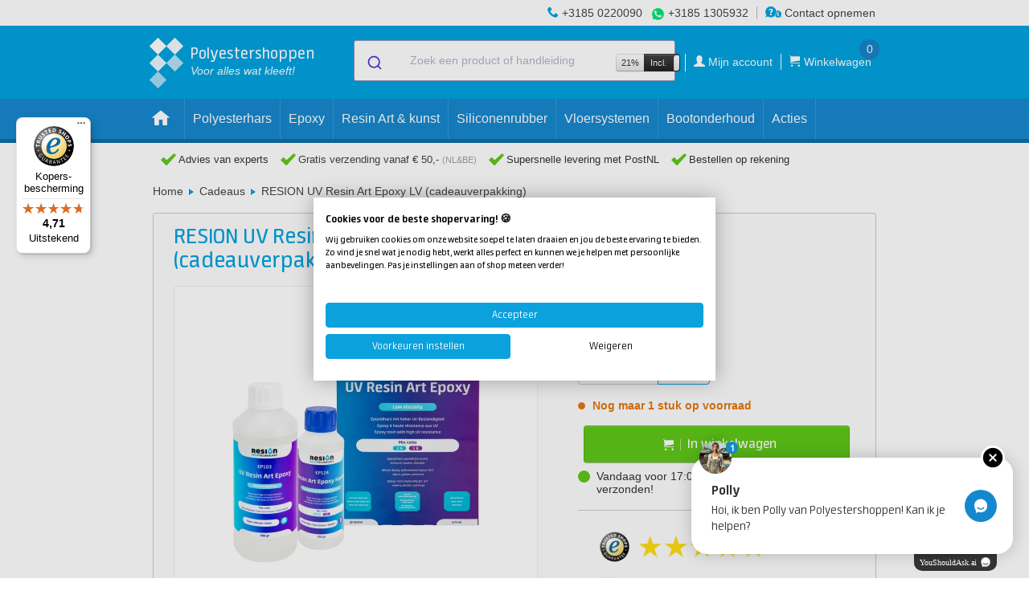

--- FILE ---
content_type: text/html; charset=UTF-8
request_url: https://polyestershoppen.nl/cadeaus/resion-uv-resin-art-epoxy-lv-cadeauverpakking-1758.html
body_size: 16042
content:
<!doctype html>
<html lang="nl-NL" >
<head>

    <title>            RESION UV Resin Art Epoxy LV (cadeauverpakking)
    </title>

            <!-- https://www.w3.org/TR/2011/WD-html-markup-20110113/meta.http-equiv.content-language.html
    Obsolete / deprecated. Use lang property on html root element instead. -->
    <meta http-equiv="content-language" content="nl-NL">

    <meta name="author" content="PolyesterShoppen BV">
    <meta name="creator" content="PolyesterShoppen BV">
    <meta name="publisher" content="PolyesterShoppen BV">
    <meta name="copyright" content="PolyesterShoppen BV">

    <!-- https://developer.mozilla.org/en-US/docs/Web/HTML/Viewport_meta_tag -->
    <meta name="viewport" content="width=device-width, height=device-height, initial-scale=1.0">

    <!-- https://developer.mozilla.org/en-US/docs/Web/HTML/Element/meta/name -->
    <meta name="color-scheme" content="normal">

    <!-- https://learn.microsoft.com/en-us/previous-versions/windows/internet-explorer/ie-developer/platform-apis/dn320426(v=vs.85) -->
    <meta name="msapplication-config" content="none">

    <!-- https://support.google.com/adsense/answer/12169212#metatag -->
    <meta name="google-adsense-account" content="ca-pub-1522135991527489">

    <!-- https://ogp.me -->
    <meta property="og:type" content="website">
    <meta property="og:site_name" content="Polyestershoppen">
    
    
    <meta property="og:title" content="RESION UV Resin Art Epoxy LV (cadeauverpakking)">
    <meta property="og:description" content="Bestel RESION UV Resin Art Epoxy LV (cadeauverpakking) bij Polyestershoppen.nl. Op voorraad en voor 17.30u? Morgen bezorgd. Wij geven je ook graag vrijblijvend advies!">
    <meta property="og:url" content="https://polyestershoppen.nl/cadeaus/resion-uv-resin-art-epoxy-lv-cadeauverpakking-1758.html">
    <meta property="og:image" content="https://polyestershoppen.ams3.cdn.digitaloceanspaces.com/media/cache/ps_product_thumb/productimages/1192535c704521185c9b12f72bbc084815e272c5.jpg">
    <meta name="robots" content="index, follow">
    <link rel="shortcut icon" href="/favicon.ico" type="image/x-icon">
    <link rel="icon" href="/favicon.ico" type="image/x-icon">
    <link rel="mask-icon" href="/img/logo.svg" color="#00A2DF">
    <link rel="manifest" href="/manifest.json">
    <link rel="apple-touch-icon" sizes="57x57" href="/apple-touch-icon-57x57.png">
    <link rel="apple-touch-icon" sizes="76x76" href="/apple-touch-icon-76x76.png">
    <link rel="apple-touch-icon" sizes="120x120" href="/apple-touch-icon-120x120.png">
    <link rel="apple-touch-icon" sizes="152x152" href="/apple-touch-icon-152x152.png">
    <link rel="apple-touch-icon" sizes="167x167" href="/apple-touch-icon-167x167.png">
    <link rel="apple-touch-icon" sizes="180x180" href="/apple-touch-icon-180x180.png">
    <link rel="apple-touch-icon-precomposed" sizes="57x57" href="/apple-touch-icon-57x57-precomposed.png">
    <link rel="apple-touch-icon-precomposed" sizes="76x76" href="/apple-touch-icon-76x76-precomposed.png">
    <link rel="apple-touch-icon-precomposed" sizes="120x120" href="/apple-touch-icon-120x120-precomposed.png">
    <link rel="apple-touch-icon-precomposed" sizes="152x152" href="/apple-touch-icon-152x152-precomposed.png">
    <link rel="apple-touch-icon-precomposed" sizes="167x167" href="/apple-touch-icon-167x167-precomposed.png">
    <link rel="apple-touch-icon-precomposed" sizes="180x180" href="/apple-touch-icon-180x180-precomposed.png">

                <link rel="canonical" href="https://polyestershoppen.nl/cadeaus/resion-uv-resin-art-epoxy-lv-cadeauverpakking-1758.html">    
    
            <link rel="alternate" hreflang="nl-NL" href="https://polyestershoppen.nl/cadeaus/resion-uv-resin-art-epoxy-lv-cadeauverpakking-1758.html">
            <link rel="alternate" hreflang="nl-BE" href="https://polyestershoppen.be/cadeaus/resion-uv-resin-art-epoxy-lv-cadeauverpakking-1758.html">
            <link rel="alternate" hreflang="en-US" href="https://polyestershoppen.com/cadeaus/resion-uv-resin-art-epoxy-lv-cadeauverpakking-1758.html">
            <link rel="alternate" hreflang="fr-FR" href="https://polyestershoppen.fr/cadeaus/resion-uv-resin-art-epoxy-lv-cadeauverpakking-1758.html">
            <link rel="alternate" hreflang="fr-BE" href="https://polyestershoppen.be/fr/cadeaus/resion-uv-resin-art-epoxy-lv-cadeauverpakking-1758.html">
    
    <link crossorigin href="https://jx6hv9vbpa-dsn.algolia.net" rel="preconnect" />

        <!-- Google Tag Manager -->
    <script>
        ((window, document, datalayer, id) => {
            window[datalayer] = window[datalayer] || []
            window[datalayer].push({
                'gtm.start': new Date().getTime(),
                event: 'gtm.js'
            })

            const firstScript = document.getElementsByTagName('script')[0]
            const gtmScript = document.createElement('script')
            const dataLayerParam = datalayer !== 'dataLayer' ? '&l=' + datalayer : ''

            gtmScript.async = true
            gtmScript.src = 'https://www.googletagmanager.com/gtm.js?id=' + id + dataLayerParam

            firstScript.before(gtmScript)
        })(window, document, 'dataLayer', 'GTM-N5NDCGT')
    </script>
    
    <link rel="stylesheet" href="https://polyestershoppen.nl/build/bootstrap.24eec6cc.css">
    <link rel="stylesheet" href="https://polyestershoppen.nl/build/bootstrap-responsive.f8dbb42c.css">
    <link rel="stylesheet" href="https://polyestershoppen.nl/build/polycons.da9ded74.css">
    <link rel="stylesheet" href="https://polyestershoppen.nl/build/main.5f9aac78.css">
    <link rel="stylesheet" href="https://cdn.jsdelivr.net/npm/font-awesome@4/css/font-awesome.min.css">
    <link rel="stylesheet" href="https://cdn.jsdelivr.net/npm/@algolia/autocomplete-theme-classic">
    <link rel="stylesheet" href="https://cdn.jsdelivr.net/npm/bootstrap-toggle@2/css/bootstrap2-toggle.min.css" >
    
    <link rel="stylesheet" href="https://polyestershoppen.nl/build/product.9414d47d.css">

        
</head>

<body data-lang="nl" data-domain="polyestershoppen.nl" class="home" data-confirm-url="/fragment/confirm" data-cart-data-url="/winkelwagen/data">

<!-- Google Tag Manager (noscript) -->
<noscript><iframe src="https://www.googletagmanager.com/ns.html?id=GTM-N5NDCGT" height="0" width="0" style="display:none;visibility:hidden"></iframe></noscript>

<div id="mobile-side-menu" class="solidhide">
            <ul id="mobile-side-menu-inner" class="solidhide">
            
                <li class="first">        <a href="/acties">Acties</a>        
    </li>

    
                <li>        <a href="/polyester">Polyesterhars</a>        
    </li>

    
                <li>        <a href="/epoxy">Epoxy</a>        
    </li>

    
                <li>        <a href="/resin-art-kunst">Resin Art &amp; kunst</a>        
    </li>

    
                <li>        <a href="/siliconenrubber">Siliconenrubber</a>        
    </li>

    
                <li>        <a href="/vloersystemen">Vloersystemen</a>        
    </li>

    
                <li>        <a href="/bootonderhoud">Bootonderhoud</a>        
    </li>

    
                <li>        <a href="/lakken">Lakken en verven</a>        
    </li>

    
                <li>        <a href="/dakreparatie">Dakreparatie</a>        
    </li>

    
                <li>        <a href="/siliconen-mallen">Siliconen mallen</a>        
    </li>

    
                <li>        <a href="/glasvezel">Glasvezels</a>        
    </li>

    
                <li>        <a href="/lijmen-en-kitten">Lijmen en kitten</a>        
    </li>

    
                <li>        <a href="/acrystal">Acrystal</a>        
    </li>

    
                <li>        <a href="/persoonlijke-bescherming">Persoonlijke bescherming</a>        
    </li>

    
                <li>        <a href="/hulpmaterialen">Hulpmaterialen</a>        
    </li>

    
                <li>        <a href="/polyurethaanhars">Polyurethaanhars</a>        
    </li>

    
                <li>        <a href="/schuren-en-polijsten">Schuren</a>        
    </li>

    
                <li>        <a href="/polijsten">Polijsten &amp; waxen</a>        
    </li>

    
                <li>        <a href="/reinigen">Reinigen</a>        
    </li>

    
                <li>        <a href="/farecla">Farécla</a>        
    </li>

    
                <li>        <a href="/gibco-flexmold">Gibco Flex-Mold</a>        
    </li>

    
                <li>        <a href="/koolstof-en-aramide">Koolstofweefsels en aramideweefsels</a>        
    </li>

    
                <li>        <a href="/kernmateriaal">Kernmateriaal</a>        
    </li>

    
                <li>        <a href="/vacuummaterialen">Vacuümmaterialen</a>        
    </li>

    
                <li>        <a href="/vulstoffen">Vulstoffen</a>        
    </li>

    
                <li>        <a href="/lege-verpakkingen">Lege verpakkingen</a>        
    </li>

    
                <li>        <a href="/cadeaus">Cadeaus</a>        
    </li>

    
                <li class="last">        <a href="/koopjeshoek">Koopjeshoek</a>        
    </li>


    </ul>

</div>

<div class="menu-bar">
    <div class="top-bar">
        <div class="grid">
            <!-- display order is from left to right -->
            <div class="contact-info">

                
                <div class="rule">
                    <span class="advice-icon polycon-phone"></span>
                    <a href="tel:+31850220090">+3185 0220090</a>
                </div>

                <div class="rule whats-app">
                    <span class="icon-whatsapp"></span>
                    <a href="https://wa.me/+31851305932" target="_blank">+3185 1305932</a>
                </div>

                <div class="rule contact-link">
                    <a href="/contact"><span class="advice-icon polycon-advice"></span> Contact opnemen</a>
                </div>
            </div>
        </div>
    </div>

    <div class="mid-bar">
        <div class="grid">
            <a href="/" id="logo">
                <div class="logo-trademark">
                    <div class="logo-blok logo-b1"></div>
                    <div class="logo-blok logo-b2 logo-middenblauw"></div>
                    <div class="logo-blok logo-b3 logo-middenblauw"></div>
                    <div class="logo-blok logo-b4 logo-lichtblauw"></div>
                    <div class="logo-blok logo-b5 logo-lichtblauw"></div>
                </div>
                <div class="logo-signature-a">Polyestershoppen</div>
                <div class="logo-signature-b">Polyester<br>shoppen.nl</div>
                <div class="logo-slogem">Voor alles wat kleeft!</div>
            </a>

                            
<div class="main-search"
     data-label-allresults="Bekijk alle resultaten"
     data-productstitle="Producten"
     data-documentstitle="Handleidingen"
     data-searchurl="/zoeken"
     data-cancelbutton="Sluiten"
     data-placeholder="Zoek een product of handleiding">
</div>

            
            <div id="cart">
                <ul>
                    <li class="hide-mobile" style="padding-right: 6px; border-right: 1px solid #fff;">
<div class="btn-group" id="vat-toggle-container">
    <span class="btn btn-mini">21%</span>
    <input
        id="vat-toggle-input"
        type="checkbox"
        data-toggle="vat"
        data-url="/json/vat-toggle"
        data-style="fast"
        data-on="Incl."
        data-onstyle="inverse"
        data-off="Excl."
        data-size="mini"
        checked    >
</div>
</li>
                    <li>
                        <a href="/mijn-account">
                            <span aria-hidden="true" class="header-box-icon polycon-user"></span>
                            <span class="text user-name">Mijn account</span>
                        </a>
                    </li>
                    <li class="cart">
                        <a href="/winkelwagen">
                            <span aria-hidden="true" class="header-box-icon polycon-cart"></span>
                            <span class="text">Winkelwagen</span>
                            <span class="count cart-content-amount" data-url="/winkelwagen/hoeveelheid">0</span>
                        </a>
                        <div class="open-cart">
                            <div class="open-cart_btn" data-url="/winkelwagen/quickview"><div class="caret"></div></div>
                            <div class="cart-items"></div>
                        </div>
                    </li>
                </ul>
            </div>
        </div>
    </div>

        <div class="mobile-bar">
        <div class="grid">
            <div class="open-menu">
                <span id="menu-icon" aria-hidden="true" class="menu-icon polycon-list"></span>
                <span class="text">Menu</span>
            </div>
                            
<div class="main-search"
     data-label-allresults="Bekijk alle resultaten"
     data-productstitle="Producten"
     data-documentstitle="Handleidingen"
     data-searchurl="/zoeken"
     data-cancelbutton="Sluiten"
     data-placeholder="Zoek een product of handleiding">
</div>

                        <a href="/winkelwagen" class="mobile-cart">
                <span aria-hidden="true" class="header-box-icon polycon-cart"></span>
                <span class="count cart-content-amount" data-url="/winkelwagen/hoeveelheid">0</span>
            </a>
        </div>
    </div>

    <div class="bottom-bar">
        <div class="grid">
            <div class="close-menu">+</div>

                    <ul id="desktop-nav" class="fluidhide">
                
                <li class="home first">        <a href="/">    <span aria-hidden="true" class="menu-icon polycon-home"></span>
</a>        
    </li>


        
                <li>        <a href="/polyester">    <span aria-hidden="true" class="menu-icon "></span>Polyesterhars
</a>        
    </li>


        
                <li>        <a href="/epoxy">    <span aria-hidden="true" class="menu-icon "></span>Epoxy
</a>        
    </li>


        
                <li>        <a href="/resin-art-kunst">    <span aria-hidden="true" class="menu-icon "></span>Resin Art &amp; kunst
</a>        
    </li>


        
                <li>        <a href="/siliconenrubber">    <span aria-hidden="true" class="menu-icon "></span>Siliconenrubber
</a>        
    </li>


        
                <li>        <a href="/vloersystemen">    <span aria-hidden="true" class="menu-icon "></span>Vloersystemen
</a>        
    </li>


        
                <li>        <a href="/bootonderhoud">    <span aria-hidden="true" class="menu-icon "></span>Bootonderhoud
</a>        
    </li>


        
                <li class="last">        <a href="/acties">    <span aria-hidden="true" class="menu-icon "></span>Acties
</a>        
    </li>



    </ul>


            <div class="mobile-items">
                <div class="inner">

                            <ul class="top-menu">
            
                <li class="first">        <a href="/acties">Acties</a>        
    </li>

    
                <li>        <a href="/polyester">Polyesterhars</a>        
    </li>

    
                <li>        <a href="/epoxy">Epoxy</a>        
    </li>

    
                <li>        <a href="/resin-art-kunst">Resin Art &amp; kunst</a>        
    </li>

    
                <li>        <a href="/siliconenrubber">Siliconenrubber</a>        
    </li>

    
                <li>        <a href="/vloersystemen">Vloersystemen</a>        
    </li>

    
                <li>        <a href="/bootonderhoud">Bootonderhoud</a>        
    </li>

    
                <li>        <a href="/lakken">Lakken en verven</a>        
    </li>

    
                <li>        <a href="/dakreparatie">Dakreparatie</a>        
    </li>

    
                <li>        <a href="/siliconen-mallen">Siliconen mallen</a>        
    </li>

    
                <li>        <a href="/glasvezel">Glasvezels</a>        
    </li>

    
                <li>        <a href="/lijmen-en-kitten">Lijmen en kitten</a>        
    </li>

    
                <li>        <a href="/acrystal">Acrystal</a>        
    </li>

    
                <li>        <a href="/persoonlijke-bescherming">Persoonlijke bescherming</a>        
    </li>

    
                <li>        <a href="/hulpmaterialen">Hulpmaterialen</a>        
    </li>

    
                <li>        <a href="/polyurethaanhars">Polyurethaanhars</a>        
    </li>

    
                <li>        <a href="/schuren-en-polijsten">Schuren</a>        
    </li>

    
                <li>        <a href="/polijsten">Polijsten &amp; waxen</a>        
    </li>

    
                <li>        <a href="/reinigen">Reinigen</a>        
    </li>

    
                <li>        <a href="/farecla">Farécla</a>        
    </li>

    
                <li>        <a href="/gibco-flexmold">Gibco Flex-Mold</a>        
    </li>

    
                <li>        <a href="/koolstof-en-aramide">Koolstofweefsels en aramideweefsels</a>        
    </li>

    
                <li>        <a href="/kernmateriaal">Kernmateriaal</a>        
    </li>

    
                <li>        <a href="/vacuummaterialen">Vacuümmaterialen</a>        
    </li>

    
                <li>        <a href="/vulstoffen">Vulstoffen</a>        
    </li>

    
                <li>        <a href="/lege-verpakkingen">Lege verpakkingen</a>        
    </li>

    
                <li>        <a href="/cadeaus">Cadeaus</a>        
    </li>

    
                <li class="last">        <a href="/koopjeshoek">Koopjeshoek</a>        
    </li>


    </ul>


                    
<div class="btn-group" id="vat-toggle-container-mobile">
    <span class="btn btn-mini">21%</span>
    <input
        id="vat-toggle-input-mobile"
        type="checkbox"
        data-toggle="vat"
        data-url="/json/vat-toggle"
        data-style="fast"
        data-on="Incl."
        data-onstyle="info"
        data-off="Excl."
        data-size="normal"
        checked    >
</div>


                    <ul class="bottom-menu">
                        <li>
                            <a href="/mijn-account">
                                <span aria-hidden="true" class="header-box-icon polycon-user"></span>
                                <span class="text user-name">Mijn account</span>
                            </a>
                        </li>
                        <li class="cart">
                            <a href="/winkelwagen"><span aria-hidden="true" class="header-box-icon polycon-cart"></span> <span class="text">Winkelwagen</span></a>
                        </li>
                        <li><a href="/contact"><span class="advice-icon polycon-advice"></span> <span class="text">Contact opnemen</span></a></li>
                    </ul>

                                    </div>
            </div>
        </div>
    </div>

    <div class="menu-mobile_overlay"></div>
    </div>

<div id="usp-topbalk" class="on-top">
    <div class="grid">
        <div class="inner">
            <div class="is-hidden-from-size-m">
    <div class="usp-mobile">
        <ul class="usp-mobile__list js-usp-mobile-slider">
            <li class="usp-mobile__item">
                <div class="usp-mobile__content">
                                            <i class="fa fa-truck usp-mobile__icon"></i>
                        Advies van experts
                                    </div>
            </li>

            <li class="usp-mobile__item">
                <div class="usp-mobile__content">
                    <i class="fa fa-phone usp-mobile__icon"></i>
                    Klantenservice:
                    <a class="usp-mobile__link" href="tel:+31850220090">+3185 0220090</a>
                </div>
            </li>

            <li class="usp-mobile__item">
                <div class="usp-mobile__content">
                    <i class="fa fa-whatsapp usp-mobile__icon usp-mobile__icon--whatsapp"></i>
                    Advies via WhatsApp:
                    <a class="usp-mobile__link" href="https://wa.me/+31851305932" target="_blank">+3185 1305932</a>
                </div>
            </li>
        </ul>
    </div>
</div>

<div class="is-hidden is-visible-from-size-m">
            <div class="usp">
            <span aria-hidden="true" class="menu-icon polycon-checkmark"></span>
            Advies van experts
        </div>
    
    <div class="usp no-mobile no-tablet-small">
        <span aria-hidden="true" class="menu-icon polycon-checkmark"></span>
                    <a href="/klantenservice/bestellen-en-leveren#levering">
                Gratis verzending vanaf € 50,-
                <span class="small">(NL&BE)</span>
            </a>
            </div>

    <div class="usp no-mobile">
        <span aria-hidden="true" class="menu-icon polycon-checkmark"></span>
                    Supersnelle levering met PostNL
            </div>

    <div class="usp no-tablet">
        <span aria-hidden="true" class="menu-icon polycon-checkmark"></span>
                    Bestellen op rekening
            </div>

    <div class="usp mobile">
        <div class="menu-icon polycon-checkmark"></div>
        Klantenservice:
        <a href="tel:+31850220090">+3185 0220090</a>
    </div>

    <div class="usp mobile whats-app">
        <div class="icon-whatsapp"></div>
        Advies via WhatsApp:
        <a href="https://wa.me/+31851305932" target="_blank">+3185 1305932</a>
    </div>
</div>


            <div class="fr ahide flahide">
                <div id="webshop-seal" class="webshop-seal-fr">
                    <a href="https://www.trstd.com/nl-nl/reviews/polyestershoppen-nl?utm_medium=trustedshops-image&utm_source=Horizontal" target="_blank">
                        <img class="lazy" data-src="/img/trustedshops-score.webp" height="23">
                    </a>
                </div>
            </div>
        </div>
    </div>
</div>


<div id="breadcrumbs" class="fluidhide">
    <div class="grid">
        <div id="crumbs-wrap" class="alwaysfull">
            <div id="crumbs" class="fl">
                    <a href="/">Home</a>

            <div class="breadcrumb-divider"></div>
        <a href="/cadeaus">Cadeaus</a>
    
    <div class="breadcrumb-divider"></div>
    <a href="/cadeaus/resion-uv-resin-art-epoxy-lv-cadeauverpakking-1758.html">RESION UV Resin Art Epoxy LV (cadeauverpakking)</a>
            </div>
        </div>
    </div>
</div>

<div id="product-page-body" class="grid">
    
   
<div id="product-page-content" class="product-page--new">
    <div id="product-page-main">
        <div id="product-page-main-inner">
            <article>
                <section>
                    <div id="product-page-head">
                        <header>
                            <h1>RESION UV Resin Art Epoxy LV (cadeauverpakking)</h1>
                            <etrusted-product-review-list-widget-product-star-extension></etrusted-product-review-list-widget-product-star-extension>
                        </header>

                        <div class="product-page-slider ">
                            
                            <div class="product-images">
                                                                    <div class="zoom">
                                        <picture>
                                            <source media="(max-width: 381px)" data-srcset="https://polyestershoppen.ams3.cdn.digitaloceanspaces.com/media/cache/ps_productpage_thumb_webp_xsmall/productimages/1192535c704521185c9b12f72bbc084815e272c5.jpg">
                                            <source media="(max-width: 576px)" data-srcset="https://polyestershoppen.ams3.cdn.digitaloceanspaces.com/media/cache/ps_productpage_thumb_webp_small/productimages/1192535c704521185c9b12f72bbc084815e272c5.jpg">
                                            <source media="(max-width: 768px)" data-srcset="https://polyestershoppen.ams3.cdn.digitaloceanspaces.com/media/cache/ps_productpage_thumb_webp_medium/productimages/1192535c704521185c9b12f72bbc084815e272c5.jpg">
                                            <img class="single-img lazy" data-src="https://polyestershoppen.ams3.cdn.digitaloceanspaces.com/media/cache/ps_productpage_thumb_webp/productimages/1192535c704521185c9b12f72bbc084815e272c5.jpg" alt="RESION UV Resin Art Epoxy LV (cadeauverpakking)" width="400" height="400">
                                        </picture>
                                    </div>
                                                            </div>
                        </div>

                        <div class="product-sub-images">
                                                            <div class="single">
                                    <div class="single-fill">
                                        <picture>
                                            <source media="(max-width: 381px)" data-srcset="https://polyestershoppen.ams3.cdn.digitaloceanspaces.com/media/cache/ps_productpage_thumb_webp_xsmall/productimages/1192535c704521185c9b12f72bbc084815e272c5.jpg">
                                            <source media="(max-width: 576px)" data-srcset="https://polyestershoppen.ams3.cdn.digitaloceanspaces.com/media/cache/ps_productpage_thumb_webp_small/productimages/1192535c704521185c9b12f72bbc084815e272c5.jpg">
                                            <source media="(max-width: 768px)" data-srcset="https://polyestershoppen.ams3.cdn.digitaloceanspaces.com/media/cache/ps_productpage_thumb_webp_medium/productimages/1192535c704521185c9b12f72bbc084815e272c5.jpg">
                                            <img class="single-img lazy" data-src="https://polyestershoppen.ams3.cdn.digitaloceanspaces.com/media/cache/ps_productpage_thumb_webp/productimages/1192535c704521185c9b12f72bbc084815e272c5.jpg" alt="RESION UV Resin Art Epoxy LV (cadeauverpakking)" width="100" height="100">
                                        </picture>
                                    </div>
                                </div>
                                                    </div>
                    </div>

                    <div id="product-mobile-config"></div>

                    <div id="product-page-body">
                        <ul class="nav nav-tabs" role="tablist">
                            <li role="presentation" class="active">
                                <a data-toggle="tab" href="/cadeaus/resion-uv-resin-art-epoxy-lv-cadeauverpakking-1758.html#tab-description" role="tab" aria-controls="tab-description">
                                    <i class="fa fa-align-left"></i>
                                    <div class="nav-tab-label">Omschrijving</div>
                                </a>
                            </li>

                            
                            
                                                    </ul>

                        <div class="tab-content">
                            <div class="tab-pane fade in active" id="tab-description" role="tabpanel">
                                <div class="usps-attributes">
                                    

<ul class="usps-attributes__list">
        <li class="usps-attributes__item">
        <span class="usps-attributes__icon">
            <i class="fa fa-plus-circle"></i>
        </span>

        <span class="usps-attributes__text">Luxe cadeauverpakking</span>
    </li>
        <li class="usps-attributes__item">
        <span class="usps-attributes__icon">
            <i class="fa fa-plus-circle"></i>
        </span>

        <span class="usps-attributes__text">Set met basis en verharder</span>
    </li>
        <li class="usps-attributes__item">
        <span class="usps-attributes__icon">
            <i class="fa fa-plus-circle"></i>
        </span>

        <span class="usps-attributes__text">Inhoud: 0,75 kg</span>
    </li>
    </ul>
                                </div>
                                <div><p>Op zoek naar een leuk epoxy cadeau voor jouw vriend(in), familielid of kennis? Dan is deze luxe epoxy set een echte aanrader. De set (A+B) is verpakt als in een leuke verpakking, die je makkelijk kunt inpakken om te geven als cadeau.</p>
<h2><strong>Over RESION UV Epoxy LV</strong></h2>
<p>RESION UV Resin Art Epoxy LV is een epoxyhars die speciaal is ontwikkeld voor het maken van Resin Art. De kunstepoxy is van hoge kwaliteit, is eenvoudig te verwerken door middel van de 2:1 mengverhouding en heeft een zeer hoge UV-stabiliteit. Dit maakt de laag visceuze (LV) epoxy universeel inzetbaar voor het maken van sieraden, orgonites, schilderijen, onderzetters en andere kunst op alle soorten ondergronden. Ben jij een beginnend of ervaren Resin Art kunstenaar? Dan is RESION UV Resin Art Epoxy LV d&egrave; epoxyhars die jij zoekt!</p>
<h3><strong>Voordelen RESION UV Epoxy LV</strong></h3>
<ul>
<li>Hoog kwalitatieve transparante epoxy.</li>
<li>Zeer hoge UV bestendigheid.</li>
<li>Hecht op bijna alle ondergronden (zoals hout, beton en kunststoffen).</li>
<li>Eenvoudig in gebruik door 2:1 mengverhouding.</li>
<li>Lage viscositeit (dunne uitvloeiing).</li>
<li>Geurloos.</li>
</ul>
<h3><strong>Gebruiksaanwijzing&nbsp;</strong><strong>RESION UV Epoxy LV</strong></h3>
<p>Werken met RESION Art Epoxy is heel eenvoudig als je de volgende stappen volgt:</p>
<ul>
<li>Weeg het basiscomponent (A) en de verharder (B) goed af volgens de mengverhouding die op de verpakking staat&nbsp;(2 gewichtsdelen hars op 1 gewichtsdeel verharder).</li>
<li>Meng de basis en verharder gedurende 3 minuten goed door. Schraap ook goed langs de zij- en onderkant van de mengbeker!</li>
<li>Voeg, indien gewenst,&nbsp;<a href="/resin-art-kunst/f/type-product:pigmenten" target="_blank" rel="noopener">pigmenten</a> toe om de hars in te kleuren.</li>
<li>Breng vervolgens de epoxy aan op de ondergrond die je gaat gebruiken (de verwerkingstijd is 30-60 minuten bij 20℃).</li>
<li>Laat de Art Epoxy na het aanbrengen ongeveer 12-18 uur uitharden voordat deze hanteerbaar is (<strong>let op:</strong> na 3-5 dagen is de epoxy pas volledig uitgehard).</li>
</ul>
<div class="alert alert-info"><strong>Tip:</strong> het afwegen en mengen van de epoxy is erg belangrijk voor een goed eindresultaat. Doe dit dan ook secuur en maak altijd gebruik van een <a href="/hulpmaterialen/weegschaal-5kg-1gram-160.html" target="_blank" rel="noopener">weegschaal</a>.</div>
<div class="youtube">
<p><iframe class="embed-responsive-item lazy" width="640" height="385" frameborder="0" allowfullscreen="allowfullscreen" data-src="https://www.youtube.com/embed/UxWlT6ENc-M" data-mce-fragment="1"> </iframe></p>
</div>
<h2><strong>Eigenschappen</strong></h2>
<table class="table table-bordered" style="height: 50px;">
<tbody>
<tr style="height: 20px;">
<td style="height: 20px; width: 307.922px;"><strong>Verpakking</strong></td>
<td style="height: 20px; width: 387.391px;"><strong>&nbsp;Hars (EP 102)</strong></td>
<td style="height: 20px; width: 517.688px;"><strong>&nbsp;Verharder (EP 124)</strong></td>
</tr>
<tr style="height: 10px;">
<td style="height: 10px; width: 307.922px;">0,75 kg</td>
<td style="height: 10px; width: 387.391px;">0,5 kg</td>
<td style="height: 10px; width: 517.688px;">0,25 kg</td>
</tr>
</tbody>
</table>
<p><strong>Mengverhouding:</strong> 2:1 (100 gram hars, 50 gram verharder)<br /><strong>Verwerkingstijd:&nbsp;</strong>30-60 minuten bij 20&deg;C<br /><strong>Minimale verwerkingstemperatuur:&nbsp;</strong>12&deg;C<br /><strong>Stofdroog: </strong>na 6-12 uur (20&deg;C)&nbsp;<strong><br />Hanteerbaar:</strong>&nbsp;na&nbsp;12-18 uur (20&deg;C)&nbsp;<strong><br /></strong><strong>Volledige doorharding: </strong>3-5 dagen<br /><strong>Hittebestendigheid:</strong> 40-45 &deg;C<br /><strong>Maximale gietdikte:</strong> 2-2,5 cm</p></div>
                            </div>

                            <div class="tab-pane fade" id="tab-labels" role="tabpanel">
                                <p>Om veilig te werken met kunststoffen hebben we een aantal adviezen. Bij Polyestershoppen vind je niet alleen de kunststoffen zelf maar ook alle beschermingsmiddelen die je nodig hebt kun je bij ons aanschaffen. Heb je twijfels of vragen neem dan contact op met onze klantenservice. Wij kunnen je advies geven hoe je veilig werkt met kunststoffen.</p>

                                                                    
                                    <div class="risk-symbols">
                                                                            </div>
                                                            </div>

                            
                                                    </div>
                    </div>
                </section>
            </article>

            <div class="product-reviews">
                <etrusted-widget data-etrusted-widget-id="wdg-8721a6b1-527e-49c3-9b81-9e2e67a75c07" data-sku="CAD001758"></etrusted-widget>
            </div>
        </div>
    </div>
    


<div class="fluidfull" id="product-page-side">
    <div id="product-page-side-inner">
        <div id="product-side-components">
            <div id="product-configuration">
                <h4 class="solidhide">Productkeuzes</h4>

                                    <a href="/merken/resion" class="leverancier-link">
                        <img data-src="https://polyestershoppen.ams3.cdn.digitaloceanspaces.com/media/cache/brand_logo/brandlogo/1193aa4d8db493ed99cdcf271b6c9234723ebf6d.jpg" class="leverancier-img lazy" alt="RESION" width="100" height="36">
                    </a>
                
                                
                
                <form name="ps_cart_cartitem" method="post" class="product-form" data-price-url="/js-api/nl-nl/product-price/1758">

                <div class="config-wrap" id="config-price-wrap">
                                        <div class="config-block" id="config-price">
                        <div class="price-wrapper">
                            <span class="price price--discounted">
                                <span class="eurosign">€</span> 24,<sup>99</sup>
                            </span>
                            <span class="price price--original" data-price="24.99"><span class="eurosign">€</span> 24,<sup>99</sup></span>
                            <div class="price-volume-discount">
                                                            </div>
                        </div>
                    </div>
                </div>

                
                
                                    
                                                                
                    <div class="config-wrap config-wrap--amount">
    <div class="config-step"><span></span></div>
    <div class="config-block" id="config-amount">
        <label for="desktop-config-amount-input">
            Aantal

        </label>

        <div class="product-amount-holder product-amount-holder--has-unit">
            <div class="product-amount-inner">
                <input type="number" id="ps_cart_cartitem_amount" name="ps_cart_cartitem[amount]" min="1" required="required"min="1" max="32767" class="product-amount"  value="1" />
            </div>

                        <span class="product-amount-unit">stuks</span>
                    </div>
    </div>
</div>


                    
                                                                                                                                                                                                            <div class="stock-wrap orange">
                            <span class="stock-circle"></span>
                                                            Nog maar 1 stuk op voorraad
                                                    </div>
                    
                    <div class="config-wrap config-wrap-cart" id="config-add-to-cart-wrap  limitedStock ">
                        <div class="config-block" id="config-add-to-cart">
                            <div class="discount-time-remaining"></div>
                                                                                                <button data-url="/winkelwagen/toevoegen/1758" class="btn add-to-cart btn-large" type="submit" data-sku="CAD001758" data-price="24.99">
                                        <span aria-hidden="true" class="menu-icon polycon-cart"></span>
                                        In winkelwagen
                                    </button>
                                                                                    </div>
                    </div>
                                                    <button data-url="/winkelwagen/toevoegen/1758" class="mobile-sticky add-to-cart solidhide mobile-add-to-cart" type="submit" data-sku="CAD001758" data-price="24.99">
                        In winkelwagen
                        <span aria-hidden="true" class="menu-icon polycon-cart"></span>
                    </button>
                
                
                                                                <div class="stock-reminder hide">
                    <button type="button" class="btn btn-reminder btn-blue" data-url="/reminder/1758">
                        <i class="fa fa-envelope-open fa-xs " aria-hidden="true"></i>
                        <span>Geef mij een seintje</span>
                    </button>
                    <p>Ontvang een e-mail zodra dit artikel weer leverbaar is.</p>
                </div>
                
                                    
    <div class="shipping-time" id="deliverytime">
        <span class="shipping-time__circle shipping-time__circle--green"></span>
                    Vandaag voor 17:00 uur besteld, vandaag verzonden!
    
    </div>

                
                </form>
            </div>

            
            <div class="product-usps">
                
<ul class="product-usps__list">
    <li class="product-usps__item">
        <a href="https://www.trstd.com/nl-nl/reviews/polyestershoppen-nl?utm_medium=trustedshops-image&utm_source=Horizontal" target="_blank">
            <img class="lazy" data-src="/img/trustedshops-score.webp" width="210" height="23">
        </a>
    </li>
    <li class="product-usps__item">
        <span aria-hidden="true" class="polycon-checkmark"></span>

        <span class="product-usps__text">Uitgebreid assortiment!</span>
    </li>

    <li class="product-usps__item">
        <span aria-hidden="true" class="polycon-checkmark"></span>

        <span class="product-usps__text">
                            Betaal zoals je wilt, vooraf of achteraf
                    </span>
    </li>

    
    <li class="product-usps__item">
        <span aria-hidden="true" class="polycon-checkmark"></span>

                    <span class="product-usps__text">Gratis verzending vanaf € 50,-</span>
            </li>

        <li class="product-usps__item">
        <span aria-hidden="true" class="polycon-checkmark"></span>

        <span class="product-usps__text">Gratis retourneren binnen 30 dagen</span>
    </li>
    </ul>
            </div>

            <div id="advice_side">
                <div class="advice-person">
                    <img class="lazy" data-src="/user/herman/thumbnail.400x400.webp" alt="Product adviseur">
                </div>
                <div class="text">
                    <div class="inner">
                        <h4>Wij geven graag advies!</h4>
                        <div class="rule no-mobile">
                            <span class="advice-icon polycon-phone"></span>
                            <a href="tel:+31850220090">+3185 0220090</a>
                        </div>
                        <div class="rule no-whatsapp">
                            <span alt="WhatsApp" class="whatsapp-logo"></span>
                            <a href="https://wa.me/31851305932" target="_blank">+3185 1305932</a>
                        </div>

                        <div class="btn">
                            <a href="/info/" target="_blank">Informatiecentrum</a>
                        </div>
                    </div>
                </div>
            </div>
        </div>

                
        
        
    </div>
    <!-- END #product-page-side-inner -->
</div>
<!-- END #product-page-side -->

<div class="color_modal"></div>

<div class="workshop_date_modal"></div>

</div>

<div id="relatedproducts">
    <div class="grid">
        <div class="fluidhide">
            <div class="alwaysfull">
                <div id="related-header"><p>Klanten die resion uv resin art epoxy lv (cadeauverpakking) kochten, kochten ook:</p></div>
            </div>

                            


<div class="always1">

    <div class="product">

        <div class="product-hover-wrap">

            <a href="/resin-art-kunst/resion-chameleontint-1345.html" class="product-image-link">

            <span class="product-label label"></span>
                            <img
                    class="lazy"
                    data-src="https://polyestershoppen.ams3.cdn.digitaloceanspaces.com/media/cache/ps_product_thumb_webp/productimages/1a7449503004aef46d8fbd98664647e9cbdaf013.jpg"
                    src="https://polyestershoppen.ams3.cdn.digitaloceanspaces.com/media/cache/ps_product_thumb_low/productimages/1a7449503004aef46d8fbd98664647e9cbdaf013.jpg"
                >
                        </a>

            <div class="product-text">
                 <a href="/resin-art-kunst/resion-chameleontint-1345.html">

                     <h3 class="product-title">RESION ChameleonTint</h3>

                    <div class="product-price-meta">
                        <p class="product-price" data-price="3.99">€ 3,99</p>
                                                    <p class="product-meta"><span class='available'></span> Op voorraad</p>
                                            </div>

                                        <div class="product-description">
                        <ul class="bullets">
                                                        <li>3-kleurige pigmenten</li>
                                                        <li>Kameleon effect</li>
                                                        <li>Mica poeder</li>
                                                    </ul>
                    </div>
                                    </a>
            </div>
        </div>

                <button data-url="/winkelwagen/toevoegen/1345" class="btn add-to-cart" data-sku="RES001345" data-price="3.99">
            <span aria-hidden="true" class="menu-icon polycon-cart"></span>
            In winkelwagen
        </button>
        
    </div>

</div>
            
        </div>
    </div>
</div>
</div>

<footer id="desktop-footer">

    <div id="footer-content">

        <div id="usp-bottombalk">
            <div class="grid">
                <div class="inner">
                    <div class="is-hidden-from-size-m">
    <div class="usp-mobile">
        <ul class="usp-mobile__list js-usp-mobile-slider">
            <li class="usp-mobile__item">
                <div class="usp-mobile__content">
                                            <i class="fa fa-truck usp-mobile__icon"></i>
                        Advies van experts
                                    </div>
            </li>

            <li class="usp-mobile__item">
                <div class="usp-mobile__content">
                    <i class="fa fa-phone usp-mobile__icon"></i>
                    Klantenservice:
                    <a class="usp-mobile__link" href="tel:+31850220090">+3185 0220090</a>
                </div>
            </li>

            <li class="usp-mobile__item">
                <div class="usp-mobile__content">
                    <i class="fa fa-whatsapp usp-mobile__icon usp-mobile__icon--whatsapp"></i>
                    Advies via WhatsApp:
                    <a class="usp-mobile__link" href="https://wa.me/+31851305932" target="_blank">+3185 1305932</a>
                </div>
            </li>
        </ul>
    </div>
</div>

<div class="is-hidden is-visible-from-size-m">
            <div class="usp">
            <span aria-hidden="true" class="menu-icon polycon-checkmark"></span>
            Advies van experts
        </div>
    
    <div class="usp no-mobile no-tablet-small">
        <span aria-hidden="true" class="menu-icon polycon-checkmark"></span>
                    <a href="/klantenservice/bestellen-en-leveren#levering">
                Gratis verzending vanaf € 50,-
                <span class="small">(NL&BE)</span>
            </a>
            </div>

    <div class="usp no-mobile">
        <span aria-hidden="true" class="menu-icon polycon-checkmark"></span>
                    Supersnelle levering met PostNL
            </div>

    <div class="usp no-tablet">
        <span aria-hidden="true" class="menu-icon polycon-checkmark"></span>
                    Bestellen op rekening
            </div>

    <div class="usp mobile">
        <div class="menu-icon polycon-checkmark"></div>
        Klantenservice:
        <a href="tel:+31850220090">+3185 0220090</a>
    </div>

    <div class="usp mobile whats-app">
        <div class="icon-whatsapp"></div>
        Advies via WhatsApp:
        <a href="https://wa.me/+31851305932" target="_blank">+3185 1305932</a>
    </div>
</div>

                    <div class="fr">
                        <div id="webshop-seal">
                            <a href="https://www.keurmerk.info/Leden_Partners/LidDetails/6329" target="_blank">
                                <img class="lazy" data-src="/img/bg/webshop-keurmerk_hi.png" alt="Polyestershoppen.nl is aangesloten bij het Webshop Keurmerk" width="89">
                            </a>
                        </div>
                    </div>
                </div>
            </div>
        </div>

        <div class="grid footer-links">
            <div class="solid1 fluid1">
                <h4>Klantenservice</h4>
                <ul>
                    <li><a href="/klantenservice/bestellen-en-leveren">Bestellen en leveren</a></li>
                    <li><a href="/returnorder">Retourneren</a></li>
                    <li><a href="/klantenservice/betalen">Betalen</a></li>
                    <li><a href="/klantenservice/klachten">Klachten</a></li>
                </ul>

                <h4>Social media</h4>
                <div class="social-footer">
                    <ul class="social-footer__list">
                        <li class="social-footer__item">
                            <a href="https://www.facebook.com/polyestershoppen" class="social-footer__link" target="_blank" title="Facebook">
                                <span class="social-footer__icon">
                                    <i class="fa fa-facebook-square"></i>
                                </span>
                            </a>
                        </li>

                        <li class="social-footer__item">
                            <a href="https://www.instagram.com/polyestershoppen/" class="social-footer__link" target="_blank" title="Instagram">
                                <span class="social-footer__icon">
                                    <i class="fa fa-instagram"></i>
                                </span>
                            </a>
                        </li>

                        <li class="social-footer__item">
                            <a href="https://www.linkedin.com/company/polyestershoppen/" class="social-footer__link" target="_blank" title="LinkedIn">
                                <span class="social-footer__icon">
                                    <i class="fa fa-linkedin-square"></i>
                                </span>
                            </a>
                        </li>

                        <li class="social-footer__item">
                            <a href="https://www.youtube.com/polyestershoppen" class="social-footer__link" target="_blank" title="YouTube">
                                <span class="social-footer__icon">
                                    <i class="fa fa-youtube-square"></i>
                                </span>
                            </a>
                        </li>
                    </ul>
                </div>

            </div>

            <div class="solid1 fluid1">
                <h4>Polyestershoppen</h4>
                <ul>
                    
                    
                    <li><a href="/algemenevoorwaarden/nl.pdf" target="_blank">Algemene voorwaarden</a></li>
                    <li><a href="/over-ons">Over Polyestershoppen.nl</a></li>
                    <li><a href="/contact">Contactinformatie</a></li>
                    <li><a href="/privacy">Privacyverklaring</a></li>
                    <li><a href="/cookie">Cookieverklaring</a></li>
                                        <li><a href="/vacatures">Vacatures</a></li>
                                        <li><a href="/zakelijk">Zakelijk</a></li>
                </ul>

                            </div>
            <div class="solid1 fluidhide">
                <h4><a href="/info/">Informatiecentrum</a></h4>
                <div class="fluid1 flahide">
                    <ul>
    <li><a href="/info/de-7-meest-gemaakte-fouten-bij-het-aanbrengen-van-vloeibare-dakbedekking" title="De 7 meest gemaakte fouten bij het aanbrengen van vloeibare dakbedekking">De 7 meest gemaakte fouten bij het aa…</a></li>
    <li><a href="/info/hoe-lang-gaat-impermax-mee-en-wanneer-is-vervanging-nodig" title="Hoe lang gaat Impermax mee en wanneer is vervanging nodig?">Hoe lang gaat Impermax mee en wanneer…</a></li>
    <li><a href="/info/impermax-aanbrengen-op-bestaande-dakbedekking-zo-doe-je-dat-veilig" title="Impermax aanbrengen op bestaande dakbedekking? Zo doe je dat veilig!">Impermax aanbrengen op bestaande dakb…</a></li>
    <li><a href="/info/hoe-moet-je-een-oppervlak-ontvetten" title="Hoe moet je een oppervlak ontvetten?">Hoe moet je een oppervlak ontvetten?</a></li>
    <li><a href="/info/vensterbank-repareren-met-sillfix-polyaspartic" title="Vensterbank repareren met SillFix Polyaspartic">Vensterbank repareren met SillFix Pol…</a></li>
</ul>

                </div>
            </div>
            <div class="solid1 fluidhide ahide">
                <h4>Contactinformatie</h4>

                <div class="contact_info">
                    <address>
                        <span class="company_name">Polyestershoppen BV</span>
                        <div>
                            <span class="street">Oostbaan 680</span>
                            <span>2841ML</span>
                            <span>Moordrecht</span>
                            <span class="email">E: <a href="mailto:support@polyestershoppen.nl">support@polyestershoppen.nl</a></span>
                            <span>T: <a href="tel:+31850220090">+3185 0220090</a></span>
                        </div>
                    </address>

                    <div class="btw">BTW: <span>NL8226.25.015.B01</span></div>
                                        <div class="kvk">KVK: <span>50229699</span></div>
                                    </div>
            </div>
        </div>

        <div class="footer_bottom">
            <div class="grid">
                <div class="copy">Copyright 2026 Polyestershoppen bv</div>
            </div>
        </div>
    </div>
</footer>

    
        
    <script>

        // init dataLayer global for Google Tag Manager
        window.dataLayer = window.dataLayer || []

        // helper method to determine if a key/value pair is present in the dataLayer
        const isValueInDatalayer = (key, value) => {
            let result = -1
            let dlname

            for (let i in window.google_tag_manager) {
                if (typeof window.google_tag_manager[i] == 'object' && window.google_tag_manager[i].gtmDom) {
                    dlname = i
                }
            }

            if (typeof window.google_tag_manager != 'undefined') {
                for (let i in window[dlname]) {
                    if ( ! value && value !== '') {
                        if (window[dlname][i][key]) {
                            return i
                        }
                    } else {
                        if (window[dlname][i][key] && window[dlname][i][key] === value) {
                            return i
                        }
                    }
                }
            }

            return result
        }

        { // avoid polluting global scope

            // try to read cookie value
            const cookieValue = document.cookie.split('; ').find((row) => row.startsWith('email_hashed='))?.split('=')[1]

            // push user_id to dataLayer if available
            if (cookieValue) {
                window.dataLayer.push({
                    user_id: cookieValue,
                })
            }
        }

    </script>

    

    <script>
        window.dataLayer.push({
            productIds: ['CAD001758'],
            product_id: '1758',
            robin: {
                product: {
                    id: 'CAD001758',
                    name: 'RESION UV Resin Art Epoxy LV (cadeauverpakking)',
                    url: 'https://polyestershoppen.nl/cadeaus/resion-uv-resin-art-epoxy-lv-cadeauverpakking-1758.html',
                                        imageUrl: 'https://polyestershoppen.ams3.cdn.digitaloceanspaces.com/media/cache/ps_product_thumb/productimages/1192535c704521185c9b12f72bbc084815e272c5.jpg',
                                        price: '24.99',
                    currency: '€',
                    availability: '1'
                }
            },
            event: 'view_item',
            ecommerce: {
               items: [{
                   item_id: 'CAD001758',
                   item_name: 'RESION UV Resin Art Epoxy LV (cadeauverpakking)',
                   item_brand: 'RESION',
                   item_category: 'Cadeaus',
                   price: '24.99'
               }]
            }
        });
    </script>

    <!-- Trusted Shops -->
    <script src="https://integrations.etrusted.com/applications/widget.js/v2" async></script>

    <!-- not deferred on purpose -->
    <script src="https://cdn.jsdelivr.net/npm/jquery@2/dist/jquery.min.js"></script>

    <!-- jQuery plugins -->
    <script defer src="https://cdn.jsdelivr.net/npm/jquery.cookie@1/jquery.cookie.min.js"></script>

    <!-- LazyLoad (IIFE) -->
    <script defer src="https://cdn.jsdelivr.net/npm/vanilla-lazyload@17/dist/lazyload.iife.min.js"></script>

    <!-- Bootstrap Toggle (vat switcher) -->
    <script defer src="https://gitcdn.github.io/bootstrap-toggle/2.2.2/js/bootstrap2-toggle.min.js"></script>

    <!-- Global (namespaced) configuration object -->
    <script>
        let polyestershoppen = {
            config: {
                algolia: {
                    appId: 'JX6HV9VBPA',
                    apiKey: 'b868fd4acd7f6ef82f5b0eccfb755154',
                    indexes: {
                        document: 'document_nl',
                        product: 'product_nl',
                        productSuggestions: 'product_nl_query_suggestions'
                    }
                },
                typesense: {
                    apiKey: '4FErYEJuX7xJJ3lc0PoJ0zwNeLH7hRLD',
                    host: '2v0kybqdzjp1ts6rp-1.a1.typesense.net',
                    port: '443',
                    protocol: 'https',
                    collections: {
                        customer: 'stockproducts',
                        order: 'stockproducts',
                        product: 'products_nl_NL',
                        stockproduct: 'stockproducts',
                    }
                },
                endpoint: {
                    pricing: '/json/product/price',
                    confirm: '/fragment/confirm'
                },
                locale: 'nl_NL',
                routing: {
                    addToCartPrefix: {
                        'nl_NL': '/winkelwagen/toevoegen/',
                        'nl_BE': '/winkelwagen/toevoegen/',
                        'fr_FR': '/panier/ajouter/',
                        'fr_BE': '/fr/panier/ajouter/',
                        'en_US': '/cart/add/',
                    }
                },
                translations: {
                    cart: {
                        add: 'In winkelwagen'
                    },
                    filter: {
                        reset: 'Reset filter',
                        filter: 'Filter producten',
                        showMore: 'Toon meer',
                        showLess: 'Toon minder'
                    }
                },
                trustedshops: {
                    'product_widget_id': 'wdg-62c0dcf6-e7ab-420b-83ec-41bbca65ebb6',
                },
                version: {
                    code: '20260116T154107.cd280df90',
                    javascript: '20251222T1220'
                }
            }
        }
    </script>

    <!-- Polyestershoppen scripts -->
    <script defer src="/assets/js/functions.js?20251222T1220"></script>
    <script defer src="/assets/js/bootstrap/2.3.2/alert.js?20251222T1220"></script>
    <script defer src="/assets/js/bootstrap/2.3.2/tooltip.js?20251222T1220"></script>
    <script defer src="/assets/js/bootstrap/2.3.2/transitions.js?20251222T1220"></script>
    <script defer src="/assets/js/jquery.isonscreen.min.js?20251222T1220"></script>
    <script defer src="/assets/js/jquery.darkorlight.js?20251222T1220"></script>
    <script defer src="/assets/js/jquery.color-switcher.js?20251222T1220"></script>
    <script defer src="/assets/js/jquery.modal-box.js?20251222T1220"></script>
    <script defer src="/assets/js/jquery.product-configuration.js?20251222T1220"></script>
    <script defer src="/assets/js/index.js?20251222T1220"></script>
    <script defer src="/assets/js/matchHeight.js?20251222T1220"></script>
    <script defer src="/assets/js/slick.min.js?20251222T1220"></script>
    <script defer src="/assets/js/algolia.js?20251222T1220"></script>
    <script defer src="/assets/js/vat-toggle.js?20251222T1220"></script>

    <script defer type="module">
        import { polyfillCountryFlagEmojis } from 'https://cdn.skypack.dev/country-flag-emoji-polyfill'
        polyfillCountryFlagEmojis()
    </script>

    <!-- Init -->
    <script>
        let lazyLoadInstance

        document.addEventListener('DOMContentLoaded', () => {
            lazyLoadInstance = new LazyLoad({})
        })
    </script>

    <!-- Algolia -->
    <script defer src="https://cdn.jsdelivr.net/npm/algoliasearch@4/dist/algoliasearch.umd.min.js"></script>
    <script src="https://cdn.jsdelivr.net/npm/@algolia/autocomplete-js"></script>
    <script>const { autocomplete } = window['@algolia/autocomplete-js'];</script>
    <script src="https://cdn.jsdelivr.net/npm/@algolia/autocomplete-preset-algolia"></script>
    <script>const { getAlgoliaResults } = window['@algolia/autocomplete-preset-algolia'];</script>
    <script src="https://cdn.jsdelivr.net/npm/@algolia/autocomplete-plugin-algolia-insights"></script>
    <script>const { createAlgoliaInsightsPlugin } = window['@algolia/autocomplete-plugin-algolia-insights'];</script>
    <script src="https://cdn.jsdelivr.net/npm/@algolia/autocomplete-plugin-query-suggestions"></script>
    <script>const { createQuerySuggestionsPlugin } = window['@algolia/autocomplete-plugin-query-suggestions'];</script>
    <script src="https://cdn.jsdelivr.net/npm/@algolia/autocomplete-plugin-recent-searches"></script>
    <script>const { createLocalStorageRecentSearchesPlugin } = window['@algolia/autocomplete-plugin-recent-searches'];</script>
    <script>
        (function (window, document, tagName, scriptSrc, analyticsObject) {
            // Assign the object name to the AlgoliaAnalyticsObject property of the window object
            window.AlgoliaAnalyticsObject = analyticsObject

            // If the object doesn't exist on the window, create it as a function that queues arguments
            window[analyticsObject] = window[analyticsObject] || function () {
                (window[analyticsObject].queue = window[analyticsObject].queue || []).push(arguments)
            };

            // Create a new script element
            let newScript = document.createElement(tagName)
            newScript.async = true // Load the script asynchronously
            newScript.src = scriptSrc // Set the source of the script

            // Find the first existing script tag in the document
            let firstScript = document.getElementsByTagName(tagName)[0]

            // Insert the new script before the first script tag.
            firstScript.parentNode.insertBefore(newScript, firstScript)
        })(window, document, 'script', 'https://cdn.jsdelivr.net/npm/search-insights@2', 'aa')
    </script>

    
        
    
    <!-- Tracedock snippet -->
    <script>
        ((document, domain, source) => {
            const body = document.getElementsByTagName('body')[0]
            const script = document.createElement('script')

            script.defer = true
            script.src = source

            body.appendChild(script);

            const originalCookie = document.cookie;

            try {
                // Example cookie value we are looking for:
                // ...; _tdbu=t1660289556014||_ga~~GA1.2.1239567633.162374702||_fbp~~fb.1.1660216157243.1647236922||_gcl_au~~1.1.484591419.1321216157; ...
                //
                // The tracedock cookie contains "protected" cookies, which we reset in case they somehow got "lost".
                const tracedockCookie = originalCookie.match(new RegExp('[; ]_tdbu=([^\\s;]*)'))

                if (null === tracedockCookie) {
                    return
                }

                const protectedCookies = decodeURI(tracedockCookie[1]).split('||')

                for (const index in protectedCookies) {
                    const [ name, value ] = protectedCookies[index].split('~~')

                    if (undefined === value) {
                        continue
                    }

                    if (originalCookie.indexOf(name + '=') > -1) {
                        continue
                    }

                    document.cookie = `${name}=${value};path=/;max-age=604800;domain=.${domain}`
                }
            } catch (e) {
                console.error(e)
            }
        })(document, 'polyestershoppen.nl', 'https://ee.polyestershoppen.nl/meoc.js');
    </script>

    <!-- Aiden -->
    <script defer src="https://app.aiden.cx/webshop/build/aiden-embedded.min.js"></script>

    


    <script defer src="/assets/js/product-calculator.js?20251222T1220"></script>
    <script defer src="/assets/js/bootstrap/2.3.2/tab.js?20251222T1220"></script>
    <script>
        const selectOptionBasedOnAnchor = () => {
            if ( ! window.location.hash) {
                return
            }

            let hash = window.location.hash.substring(1)

            if (hash.includes('?')) {
                hash = hash.split('?')[0]
            }

            const option = document.querySelector(`tr.product-option-row label[data-product-option-value-id="${hash}"]`)

            if ( ! option) {
                return
            }

            // wait for index.js to be loaded and initialized, then click the selected option
            (async () => {
                while ( ! window.Index || ! window.Index.isInitiated) {
                    await new Promise(resolve => setTimeout(resolve, 100))
                }

                option.click()
            })()

            // element that should contain the option price (or original price + discount price)
            const optionPrice = option.parentElement?.nextElementSibling?.querySelector('label')

            if ( ! optionPrice) {
                return
            }

            // element that displays the price to the user (or original price + discount price)
            const priceWrapper = document.querySelector('div.config-wrap > div.config-block > div.price-wrapper')

            if ( ! priceWrapper) {
                return
            }

            // hide the discount % badge if it isn't hidden yet
            const discountBadge = priceWrapper.querySelector('div.price-volume-discount')
            discountBadge.innerHTML = ''
            discountBadge.style.display = 'none'

            if (optionPrice.querySelector('span.product-option__discount-price') === null) {
                priceWrapper.classList.remove('price-wrapper--discounted')

                const targets = priceWrapper.querySelectorAll('span.price')

                targets.forEach((span) => span.innerHTML = optionPrice.innerHTML)
            } else {
                priceWrapper.classList.add('price-wrapper--discounted')

                const originalSource = optionPrice.querySelector('span.product-option__original-price')
                const discountSource = optionPrice.querySelector('span.product-option__discount-price')

                const originalTarget = priceWrapper.querySelector('span.price.price--original')
                const discountTarget = priceWrapper.querySelector('span.price.price--discounted')

                originalTarget.innerHTML = originalSource.innerHTML
                discountTarget.innerHTML = discountSource.innerHTML
            }
        }

        const sendEcommDataLayer = () => {
            if ( ! window.location.hash) {
                window.dataLayer = window.dataLayer || [];
                window.dataLayer.push({
                    'event': 'ads_remarketing',
                    'google_tag_params': {
                        'ecomm_prodid': 'CAD001758',
                        'ecomm_pagetype': 'product',
                        'ecomm_totalvalue': '24.99'
                    }
                })
            }
        }

        document.addEventListener('DOMContentLoaded', () => {
            selectOptionBasedOnAnchor()
            sendEcommDataLayer()
        })

        document.addEventListener('ProductPriceUpdated', function (e) {
            window.dataLayer = window.dataLayer || [];
            window.dataLayer.push({
                'event': 'ads_remarketing',
                'google_tag_params': {
                    'ecomm_prodid': e.detail.sku,
                    'ecomm_pagetype': 'product',
                    'ecomm_totalvalue': e.detail.price
                }
            })

            window.dataLayer.push({
                'event': 'view_item',
                'ecommerce': {
                    'items': [{
                        'item_id': e.detail.sku,
                        'item_name': 'RESION UV Resin Art Epoxy LV (cadeauverpakking)',
                        'item_brand': 'RESION',
                        'item_category': 'Cadeaus',
                        'price': e.detail.price
                    }]
                }
            });
        })
    </script>

        <script type="application/ld+json">
    {
        "@context": "https://schema.org",
        "@graph": [
            {
                "@type": "Organization",
                "@id": "https://polyestershoppen.nl/#Organization",
                "name": "Polyestershoppen",
                "url": "https://polyestershoppen.nl/",
                "address": {
                    "@type": "PostalAddress",
                    "@id": "https://polyestershoppen.nl/#PostalAddress",
                    "addressCountry": "NL",
                    "addressRegion": "Zuid-Holland",
                    "addressLocality": "Moordrecht",
                    "postalCode": "2841ML",
                    "streetAddress": "Oostbaan 680"
                },
                "sameAs": [
                    "https://polyestershoppen.be",
                    "https://polyestershoppen.com",
                    "https://polyestershoppen.fr",
                    "https://www.facebook.com/polyestershoppen",
                    "https://www.instagram.com/polyestershoppen",
                    "https://www.linkedin.com/company/polyestershoppen"
                ],
                "logo":{
                    "@type": "ImageObject",
                    "@id": "https://polyestershoppen.nl/#Logo",
                    "url": "https://polyestershoppen.nl/img/logocolors.png",
                    "caption": "Polyestershoppen",
                    "encodingFormat": "image/png"
                }
            },
            {
                "@type": "LocalBusiness",
                "@id": "https://polyestershoppen.nl/#LocalBusiness",
                "address": {
                    "@id": "https://polyestershoppen.nl/#PostalAddress"
                },
                "name": "Polyestershoppen",
                "openingHours": [
                    "Mo-Fr 10:00-17:00",
                    "Sa 08:00-13:00"
                ],
                "memberOf": {
                    "@id": "https://polyestershoppen.nl/#Organization"
                }
            },
            {
                "@type": "WebSite",
                "@id": "https://polyestershoppen.nl/#WebSite",
                "url": "https://polyestershoppen.nl/",
                "potentialAction": {
                    "@type": "SearchAction",
                    "target": {
                        "@type": "EntryPoint",
                        "urlTemplate": "https://polyestershoppen.nl/zoeken?phrase={query}"
                    },
                    "query-input": "required name=query"
                },
                "publisher": {
                    "@id": "https://polyestershoppen.nl/#Organization"
                },
                "inLanguage": "nl-NL",
                "aggregateRating": {
                    "@type": "AggregateRating",
                    "name": "https://polyestershoppen.nl/",
                    "itemReviewed": {
                        "@id": "https://polyestershoppen.nl/#Organization"
                    },
                    "bestRating": "5",
                    "worstRating": "1",
                    "ratingValue": "4.8",
                    "reviewCount": "11678",
                    "url": "https://www.trstd.com/nl-nl/reviews/polyestershoppen-nl"
                }
            },
            {
                "@type": "WebSite",
                "@id": "https://polyestershoppen.be/#WebSite",
                "url": "https://polyestershoppen.be/",
                "potentialAction": {
                    "@type": "SearchAction",
                    "target": {
                        "@type": "EntryPoint",
                        "urlTemplate": "https://polyestershoppen.be/zoeken?phrase={query}"
                    },
                    "query-input": "required name=query"
                },
                "publisher": {
                    "@id": "https://polyestershoppen.nl/#Organization"
                },
                "inLanguage": "nl-BE",
                "aggregateRating": {
                    "@type": "AggregateRating",
                    "name": "https://polyestershoppen.be/",
                    "itemReviewed": {
                        "@id": "https://polyestershoppen.nl/#Organization"
                    },
                    "bestRating": "5",
                    "worstRating": "1",
                    "ratingValue": "4.8",
                    "reviewCount": "3175",
                    "url": "https://www.trstd.com/nl-be/reviews/polyestershoppen-be"
                }
            },
            {
                "@type": "WebSite",
                "@id": "https://polyestershoppen.be/fr/#WebSite",
                "url": "https://polyestershoppen.be/fr/",
                "potentialAction": {
                    "@type": "SearchAction",
                    "target": {
                        "@type": "EntryPoint",
                        "urlTemplate": "https://polyestershoppen.be/fr/chercher?phrase={query}"
                    },
                    "query-input": "required name=query"
                },
                "publisher": {
                    "@id": "https://polyestershoppen.nl/#Organization"
                },
                "inLanguage": "fr-BE",
                "aggregateRating": {
                    "@type": "AggregateRating",
                    "name": "https://polyestershoppen.be/fr/",
                    "itemReviewed": {
                        "@id": "https://polyestershoppen.nl/#Organization"
                    },
                    "bestRating": "5",
                    "worstRating": "1",
                    "ratingValue": "4.8",
                    "reviewCount": "3175",
                    "url": "https://www.trstd.com/nl-be/reviews/polyestershoppen-be"
                }
            },
            {
                "@type": "WebSite",
                "@id": "https://polyestershoppen.fr/#WebSite",
                "url": "https://polyestershoppen.fr/",
                "potentialAction": {
                    "@type": "SearchAction",
                    "target": {
                        "@type": "EntryPoint",
                        "urlTemplate": "https://polyestershoppen.fr/chercher?phrase={query}"
                    },
                    "query-input": "required name=query"
                },
                "publisher": {
                    "@id": "https://polyestershoppen.nl/#Organization"
                },
                "inLanguage": "fr-FR",
                "aggregateRating": {
                    "@type": "AggregateRating",
                    "name": "https://polyestershoppen.fr/",
                    "itemReviewed": {
                        "@id": "https://polyestershoppen.nl/#Organization"
                    },
                    "bestRating": "5",
                    "worstRating": "1",
                    "ratingValue": "4.6",
                    "reviewCount": "4062",
                    "url": "https://www.trstd.com/fr-fr/reviews/polyestershoppen-fr"
                }
            },
            {
                "@type": "WebSite",
                "@id": "https://polyestershoppen.com/#WebSite",
                "url": "https://polyestershoppen.com/",
                "potentialAction": {
                    "@type": "SearchAction",
                    "target": {
                        "@type": "EntryPoint",
                        "urlTemplate": "https://polyestershoppen.com/search?phrase={query}"
                    },
                    "query-input": "required name=query"
                },
                "publisher": {
                    "@id": "https://polyestershoppen.nl/#Organization"
                },
                "inLanguage": "en-US",
                "aggregateRating": {
                    "@type": "AggregateRating",
                    "name": "https://polyestershoppen.nl/",
                    "itemReviewed": {
                        "@id": "https://polyestershoppen.nl/#Organization"
                    },
                    "bestRating": "5",
                    "worstRating": "1",
                    "ratingValue": "4.7",
                    "reviewCount": "36",
                    "url": "https://www.trstd.com/en-eu/reviews/polyestershoppen.com"
                }
            }
        ]
    }
</script>


    <script type="application/ld+json">
{
        "@context": "https://schema.org/",
        "@type": "Product",
        "@id": "https://polyestershoppen.nl/cadeaus/resion-uv-resin-art-epoxy-lv-cadeauverpakking-1758.html",
        "name": "RESION UV Resin Art Epoxy LV (cadeauverpakking)",
        "image": "https://polyestershoppen.ams3.cdn.digitaloceanspaces.com/media/cache/ps_product_thumb/productimages/1192535c704521185c9b12f72bbc084815e272c5.jpg",        "url": "https://polyestershoppen.nl/cadeaus/resion-uv-resin-art-epoxy-lv-cadeauverpakking-1758.html",
        "description": "Op zoek naar een leuk epoxy cadeau voor jouw vriend(in), familielid of kennis? Dan is deze luxe epoxy set een echte aanrader.\u2026",
        "mpn": "CAD001758",
        "sku": "CAD001758",
        "brand": {
            "@type": "Brand",
            "name": "RESION"
        },        "offers": {
            "@type": "Offer",
            "priceCurrency": "EUR",
            "price": "24.99",
            "url": "https://polyestershoppen.nl/cadeaus/resion-uv-resin-art-epoxy-lv-cadeauverpakking-1758.html",
            "itemCondition": "http://schema.org/NewCondition",
            "availability": "http://schema.org/InStock",
            "seller": {
                "@type": "Organization",
                "name": "Polyestershoppen.nl"
            }
        }
    }
</script>

</body>
</html>


--- FILE ---
content_type: text/javascript
request_url: https://widgets.trustedshops.com/js/X4E502E43E7FEC275ED6444FE6A46DE68.js
body_size: 1305
content:
((e,t)=>{const a={shopInfo:{tsId:"X4E502E43E7FEC275ED6444FE6A46DE68",name:"polyestershoppen.nl",url:"polyestershoppen.nl",language:"nl",targetMarket:"NLD",ratingVariant:"WIDGET",eTrustedIds:{accountId:"acc-0d178c5d-bfb8-419c-99be-e1dcdc18e8fd",channelId:"chl-9d58a723-243e-413a-8637-4bc5fa976630"},buyerProtection:{certificateType:"CLASSIC",certificateState:"PRODUCTION",mainProtectionCurrency:"EUR",classicProtectionAmount:100,maxProtectionDuration:30,plusProtectionAmount:2e4,basicProtectionAmount:100,firstCertified:"2025-06-24 00:00:00"},reviewSystem:{rating:{averageRating:4.71,averageRatingCount:1e3,overallRatingCount:24593,distribution:{oneStar:17,twoStars:9,threeStars:22,fourStars:147,fiveStars:805}},reviews:[{buyerFirstName:"ad",buyerlastName:"v.",average:5,buyerStatement:"Goed",rawChangeDate:"2026-01-17T14:54:12.000Z",changeDate:"17-1-2026",transactionDate:"12-1-2026"},{buyerFirstName:"HJ",buyerlastName:"K.",average:5,buyerStatement:"Goed product en snelle levering",rawChangeDate:"2026-01-17T10:45:32.000Z",changeDate:"17-1-2026",transactionDate:"11-1-2026"},{buyerFirstName:"Paul",buyerlastName:"v.",average:5,buyerStatement:"Goed en snel advies gehad",rawChangeDate:"2026-01-17T09:55:21.000Z",changeDate:"17-1-2026",transactionDate:"9-1-2026"}]},features:["MARS_REVIEWS","MARS_EVENTS","DISABLE_REVIEWREQUEST_SENDING","MARS_QUESTIONNAIRE","MARS_PUBLIC_QUESTIONNAIRE","SHOP_CONSUMER_MEMBERSHIP","GUARANTEE_RECOG_CLASSIC_INTEGRATION","PRODUCT_REVIEWS"],consentManagementType:"OFF",urls:{profileUrl:"https://www.trstd.com/nl-nl/reviews/polyestershoppen-nl",profileUrlLegalSection:"https://www.trstd.com/nl-nl/reviews/polyestershoppen-nl#legal-info",reviewLegalUrl:"https://help.etrusted.com/hc/nl/articles/23970864566162"},contractStartDate:"2025-06-24 00:00:00",shopkeeper:{name:"POLYESTERSHOPPEN B.V.",street:"Oostbaan 680",country:"NL",city:"Moordrecht",zip:"2841ML"},displayVariant:"full",variant:"full",twoLetterCountryCode:"NL"},"process.env":{STAGE:"prod"},externalConfig:{trustbadgeScriptUrl:"https://widgets.trustedshops.com/assets/trustbadge.js",cdnDomain:"widgets.trustedshops.com"},elementIdSuffix:"-98e3dadd90eb493088abdc5597a70810",buildTimestamp:"2026-01-18T05:54:45.648Z",buildStage:"prod"},r=a=>{const{trustbadgeScriptUrl:r}=a.externalConfig;let n=t.querySelector(`script[src="${r}"]`);n&&t.body.removeChild(n),n=t.createElement("script"),n.src=r,n.charset="utf-8",n.setAttribute("data-type","trustbadge-business-logic"),n.onerror=()=>{throw new Error(`The Trustbadge script could not be loaded from ${r}. Have you maybe selected an invalid TSID?`)},n.onload=()=>{e.trustbadge?.load(a)},t.body.appendChild(n)};"complete"===t.readyState?r(a):e.addEventListener("load",(()=>{r(a)}))})(window,document);

--- FILE ---
content_type: text/javascript; charset=utf-8
request_url: https://polyestershoppen.nl/assets/js/jquery.product-configuration.js?20251222T1220
body_size: 864
content:
;(function ($) {
  var selectColorLoaded = false

  var ProductConfiguration = function (element, options) {
    this.$element = $(element)
    this.options = options
  }

  ProductConfiguration.prototype = {
    init: function () {
      this.lightOrDark()
      this.searchColor()
      this.filterColorPicker()

      this.initAmountCounter()
      this.selectProductOption()

      if (selectColorLoaded === false) {
        $(document).on('click', '.color-picker .color-picker__swatch', this.selectColor)
        selectColorLoaded = true
      }

      return this
    },

    lightOrDark: function () {
      var currentColor = $('.modal-box__form-input--color').val()

      $('.color-picker__swatch').each(function () {
        $(this).lightOrDark()

        if ($(this).attr('data-value') == currentColor) {
          $(this).addClass('color-picker__swatch--active')
        }
      })
    },

    selectColor: function () {
      var $colorElement = $(this),
        id = $colorElement.data('value'),
        $colorHidden = $('input:hidden[name="ps_cart_cartitem[color]"]')

      $('.color-picker .color-picker__swatch').removeClass('color-picker__swatch--active')
      $colorElement.addClass('color-picker__swatch--active')

      $colorHidden.val(id).trigger('change')
      $colorElement.closest('.modal-box__content').find('.modal-box__footer .btn.btn-continue').trigger('click')
    },

    searchColor: function () {
      $(document).on('keyup', '.modal-box .color-picker__search .color-picker__search-input', function () {
        var $colorPicker = $('.modal-box .color-picker'),
          searchText = $(this).val()

        $colorPicker.find('.color-picker__colors .color-picker__swatch').each(function () {
          var $colorSwatch = $(this)

          if ($colorSwatch.text().toUpperCase().indexOf(searchText.toUpperCase()) != -1) {
            $colorSwatch.show()
          } else {
            $colorSwatch.hide()
          }
        })

        if (searchText.length > 0) {
          $('.color-picker__most-selected').hide()
          $('.color-picker__title').hide()

          var searchResultCount = $('.color-picker__colors .color-picker__swatch:visible').length

          $('.color-picker__search-text').show()
          $('.color-picker__search-value').html(searchText)
          $('.color-picker__search-count').html(searchResultCount)
        } else {
          $('.color-picker__most-selected').show()
          $('.color-picker__title').show()
          $('.color-picker__search-text').hide()
        }
      })
    },

    filterColorPicker: function (e) {
      $(document)
        .off('click.filter')
        .on('click.filter', '.color-picker .color-picker__search-filter', function (e) {
          var $filter = $(this),
            $colorPicker = $('.color-picker'),
            $searchButton = $filter.find('.color-picker__search-btn'),
            $noStock = $colorPicker.find('.color-picker__swatch--no-stock')

          e.preventDefault()

          $colorPicker.find('.color-picker__search-input').val('')
          $colorPicker.find('.color-picker__swatch').show()
          $colorPicker.find('.color-picker__most-selected').show()
          $colorPicker.find('.color-picker__search-text').hide()

          if ($filter.hasClass('color-picker__search-filter--active')) {
            $filter.removeClass('color-picker__search-filter--active')
            $searchButton.removeClass('color-picker__search-btn--success')
            $noStock.show()
          } else {
            $filter.addClass('color-picker__search-filter--active')
            $searchButton.addClass('color-picker__search-btn--success')
            $noStock.hide()
          }
        })
    },

    initAmountCounter: function () {
      let $formGroup = $('.form__group--amount')
      let $input = $formGroup.find('.form__input--number')
      let updatePrice = debounce(() => $input.trigger('change'))

      $formGroup
        .find('.form__controls-inner')
        .prepend('<span class="form__counter form__counter--minus">-</span>')
        .append('<span class="form__counter form__counter--plus">+</span>')

      $formGroup.find('.form__counter').click(function () {
        let $this = $(this),
          count = parseFloat($input.val()) > 0 ? parseFloat($input.val()) : 1

        if ($this.text() === '+') {
          count += 1
        } else if (count > 1) {
          count -= 1
        } else {
          return
        }

        $input.val(count)
        updatePrice()
      })
    },

    selectProductOption: function () {
      $('.modal-box__form .product-options .product-options__list .product-options__item').click(function () {
        var $this = $(this),
          $list = $this.closest('.product-options__list')

        $this.find('input[type="radio"]').prop('checked', true)

        $list.find('.product-options__item').each(function () {
          $(this).removeClass('product-options__item--selected')
        })

        $this.addClass('product-options__item--selected')
      })
    },
  }

  $.fn.productConfiguration = function (options, args) {
    return this.each(function () {
      var item = $(this),
        instance = item.data('ProductConfiguration')

      if (!instance) {
        item.data('ProductConfiguration', new ProductConfiguration(this, options).init())
      } else {
        if (typeof options === 'string') instance[options].apply(instance, args)
      }
    })
  }
})(jQuery)
